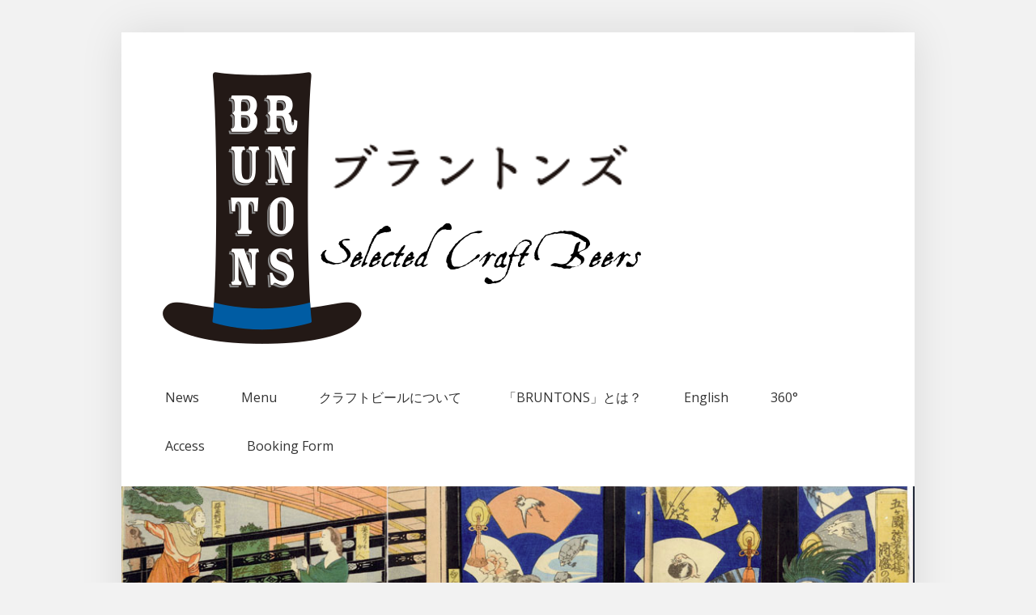

--- FILE ---
content_type: text/html; charset=UTF-8
request_url: http://www.bruntons.yokohama/%E6%9C%AA%E5%88%86%E9%A1%9E-ja/%E5%A4%A7%E5%B1%B1g%E3%83%93%E3%83%BC%E3%83%AB%E3%80%80tap-take-over/attachment/daisen/
body_size: 49102
content:
<!DOCTYPE html>
<html lang="ja">
<head>
<meta charset="UTF-8">
<link rel="profile" href="http://gmpg.org/xfn/11">
<title>Daisen &#8211; Bruntons</title>
<meta name='robots' content='max-image-preview:large' />
	<style>img:is([sizes="auto" i], [sizes^="auto," i]) { contain-intrinsic-size: 3000px 1500px }</style>
	<meta name="viewport" content="width=device-width" />
<meta name="generator" content="WordPress 6.8.3" />
<meta name="generator" content="WooCommerce 7.1.0" />
<link rel='dns-prefetch' href='//fonts.googleapis.com' />
<link rel="alternate" type="application/rss+xml" title="Bruntons &raquo; フィード" href="http://www.bruntons.yokohama/feed/" />
<link rel="pingback" href="http://www.bruntons.yokohama/xmlrpc.php" />
<script type="text/javascript">
/* <![CDATA[ */
window._wpemojiSettings = {"baseUrl":"https:\/\/s.w.org\/images\/core\/emoji\/16.0.1\/72x72\/","ext":".png","svgUrl":"https:\/\/s.w.org\/images\/core\/emoji\/16.0.1\/svg\/","svgExt":".svg","source":{"concatemoji":"http:\/\/www.bruntons.yokohama\/wp-includes\/js\/wp-emoji-release.min.js?ver=6.8.3"}};
/*! This file is auto-generated */
!function(s,n){var o,i,e;function c(e){try{var t={supportTests:e,timestamp:(new Date).valueOf()};sessionStorage.setItem(o,JSON.stringify(t))}catch(e){}}function p(e,t,n){e.clearRect(0,0,e.canvas.width,e.canvas.height),e.fillText(t,0,0);var t=new Uint32Array(e.getImageData(0,0,e.canvas.width,e.canvas.height).data),a=(e.clearRect(0,0,e.canvas.width,e.canvas.height),e.fillText(n,0,0),new Uint32Array(e.getImageData(0,0,e.canvas.width,e.canvas.height).data));return t.every(function(e,t){return e===a[t]})}function u(e,t){e.clearRect(0,0,e.canvas.width,e.canvas.height),e.fillText(t,0,0);for(var n=e.getImageData(16,16,1,1),a=0;a<n.data.length;a++)if(0!==n.data[a])return!1;return!0}function f(e,t,n,a){switch(t){case"flag":return n(e,"\ud83c\udff3\ufe0f\u200d\u26a7\ufe0f","\ud83c\udff3\ufe0f\u200b\u26a7\ufe0f")?!1:!n(e,"\ud83c\udde8\ud83c\uddf6","\ud83c\udde8\u200b\ud83c\uddf6")&&!n(e,"\ud83c\udff4\udb40\udc67\udb40\udc62\udb40\udc65\udb40\udc6e\udb40\udc67\udb40\udc7f","\ud83c\udff4\u200b\udb40\udc67\u200b\udb40\udc62\u200b\udb40\udc65\u200b\udb40\udc6e\u200b\udb40\udc67\u200b\udb40\udc7f");case"emoji":return!a(e,"\ud83e\udedf")}return!1}function g(e,t,n,a){var r="undefined"!=typeof WorkerGlobalScope&&self instanceof WorkerGlobalScope?new OffscreenCanvas(300,150):s.createElement("canvas"),o=r.getContext("2d",{willReadFrequently:!0}),i=(o.textBaseline="top",o.font="600 32px Arial",{});return e.forEach(function(e){i[e]=t(o,e,n,a)}),i}function t(e){var t=s.createElement("script");t.src=e,t.defer=!0,s.head.appendChild(t)}"undefined"!=typeof Promise&&(o="wpEmojiSettingsSupports",i=["flag","emoji"],n.supports={everything:!0,everythingExceptFlag:!0},e=new Promise(function(e){s.addEventListener("DOMContentLoaded",e,{once:!0})}),new Promise(function(t){var n=function(){try{var e=JSON.parse(sessionStorage.getItem(o));if("object"==typeof e&&"number"==typeof e.timestamp&&(new Date).valueOf()<e.timestamp+604800&&"object"==typeof e.supportTests)return e.supportTests}catch(e){}return null}();if(!n){if("undefined"!=typeof Worker&&"undefined"!=typeof OffscreenCanvas&&"undefined"!=typeof URL&&URL.createObjectURL&&"undefined"!=typeof Blob)try{var e="postMessage("+g.toString()+"("+[JSON.stringify(i),f.toString(),p.toString(),u.toString()].join(",")+"));",a=new Blob([e],{type:"text/javascript"}),r=new Worker(URL.createObjectURL(a),{name:"wpTestEmojiSupports"});return void(r.onmessage=function(e){c(n=e.data),r.terminate(),t(n)})}catch(e){}c(n=g(i,f,p,u))}t(n)}).then(function(e){for(var t in e)n.supports[t]=e[t],n.supports.everything=n.supports.everything&&n.supports[t],"flag"!==t&&(n.supports.everythingExceptFlag=n.supports.everythingExceptFlag&&n.supports[t]);n.supports.everythingExceptFlag=n.supports.everythingExceptFlag&&!n.supports.flag,n.DOMReady=!1,n.readyCallback=function(){n.DOMReady=!0}}).then(function(){return e}).then(function(){var e;n.supports.everything||(n.readyCallback(),(e=n.source||{}).concatemoji?t(e.concatemoji):e.wpemoji&&e.twemoji&&(t(e.twemoji),t(e.wpemoji)))}))}((window,document),window._wpemojiSettings);
/* ]]> */
</script>
<style id='wp-emoji-styles-inline-css' type='text/css'>

	img.wp-smiley, img.emoji {
		display: inline !important;
		border: none !important;
		box-shadow: none !important;
		height: 1em !important;
		width: 1em !important;
		margin: 0 0.07em !important;
		vertical-align: -0.1em !important;
		background: none !important;
		padding: 0 !important;
	}
</style>
<link rel='stylesheet' id='wp-block-library-css' href='http://www.bruntons.yokohama/wp-includes/css/dist/block-library/style.min.css?ver=6.8.3' type='text/css' media='all' />
<style id='classic-theme-styles-inline-css' type='text/css'>
/*! This file is auto-generated */
.wp-block-button__link{color:#fff;background-color:#32373c;border-radius:9999px;box-shadow:none;text-decoration:none;padding:calc(.667em + 2px) calc(1.333em + 2px);font-size:1.125em}.wp-block-file__button{background:#32373c;color:#fff;text-decoration:none}
</style>
<link rel='stylesheet' id='wc-blocks-vendors-style-css' href='http://www.bruntons.yokohama/wp-content/plugins/woocommerce/packages/woocommerce-blocks/build/wc-blocks-vendors-style.css?ver=8.7.5' type='text/css' media='all' />
<link rel='stylesheet' id='wc-blocks-style-css' href='http://www.bruntons.yokohama/wp-content/plugins/woocommerce/packages/woocommerce-blocks/build/wc-blocks-style.css?ver=8.7.5' type='text/css' media='all' />
<style id='global-styles-inline-css' type='text/css'>
:root{--wp--preset--aspect-ratio--square: 1;--wp--preset--aspect-ratio--4-3: 4/3;--wp--preset--aspect-ratio--3-4: 3/4;--wp--preset--aspect-ratio--3-2: 3/2;--wp--preset--aspect-ratio--2-3: 2/3;--wp--preset--aspect-ratio--16-9: 16/9;--wp--preset--aspect-ratio--9-16: 9/16;--wp--preset--color--black: #000000;--wp--preset--color--cyan-bluish-gray: #abb8c3;--wp--preset--color--white: #ffffff;--wp--preset--color--pale-pink: #f78da7;--wp--preset--color--vivid-red: #cf2e2e;--wp--preset--color--luminous-vivid-orange: #ff6900;--wp--preset--color--luminous-vivid-amber: #fcb900;--wp--preset--color--light-green-cyan: #7bdcb5;--wp--preset--color--vivid-green-cyan: #00d084;--wp--preset--color--pale-cyan-blue: #8ed1fc;--wp--preset--color--vivid-cyan-blue: #0693e3;--wp--preset--color--vivid-purple: #9b51e0;--wp--preset--gradient--vivid-cyan-blue-to-vivid-purple: linear-gradient(135deg,rgba(6,147,227,1) 0%,rgb(155,81,224) 100%);--wp--preset--gradient--light-green-cyan-to-vivid-green-cyan: linear-gradient(135deg,rgb(122,220,180) 0%,rgb(0,208,130) 100%);--wp--preset--gradient--luminous-vivid-amber-to-luminous-vivid-orange: linear-gradient(135deg,rgba(252,185,0,1) 0%,rgba(255,105,0,1) 100%);--wp--preset--gradient--luminous-vivid-orange-to-vivid-red: linear-gradient(135deg,rgba(255,105,0,1) 0%,rgb(207,46,46) 100%);--wp--preset--gradient--very-light-gray-to-cyan-bluish-gray: linear-gradient(135deg,rgb(238,238,238) 0%,rgb(169,184,195) 100%);--wp--preset--gradient--cool-to-warm-spectrum: linear-gradient(135deg,rgb(74,234,220) 0%,rgb(151,120,209) 20%,rgb(207,42,186) 40%,rgb(238,44,130) 60%,rgb(251,105,98) 80%,rgb(254,248,76) 100%);--wp--preset--gradient--blush-light-purple: linear-gradient(135deg,rgb(255,206,236) 0%,rgb(152,150,240) 100%);--wp--preset--gradient--blush-bordeaux: linear-gradient(135deg,rgb(254,205,165) 0%,rgb(254,45,45) 50%,rgb(107,0,62) 100%);--wp--preset--gradient--luminous-dusk: linear-gradient(135deg,rgb(255,203,112) 0%,rgb(199,81,192) 50%,rgb(65,88,208) 100%);--wp--preset--gradient--pale-ocean: linear-gradient(135deg,rgb(255,245,203) 0%,rgb(182,227,212) 50%,rgb(51,167,181) 100%);--wp--preset--gradient--electric-grass: linear-gradient(135deg,rgb(202,248,128) 0%,rgb(113,206,126) 100%);--wp--preset--gradient--midnight: linear-gradient(135deg,rgb(2,3,129) 0%,rgb(40,116,252) 100%);--wp--preset--font-size--small: 13px;--wp--preset--font-size--medium: 20px;--wp--preset--font-size--large: 36px;--wp--preset--font-size--x-large: 42px;--wp--preset--spacing--20: 0.44rem;--wp--preset--spacing--30: 0.67rem;--wp--preset--spacing--40: 1rem;--wp--preset--spacing--50: 1.5rem;--wp--preset--spacing--60: 2.25rem;--wp--preset--spacing--70: 3.38rem;--wp--preset--spacing--80: 5.06rem;--wp--preset--shadow--natural: 6px 6px 9px rgba(0, 0, 0, 0.2);--wp--preset--shadow--deep: 12px 12px 50px rgba(0, 0, 0, 0.4);--wp--preset--shadow--sharp: 6px 6px 0px rgba(0, 0, 0, 0.2);--wp--preset--shadow--outlined: 6px 6px 0px -3px rgba(255, 255, 255, 1), 6px 6px rgba(0, 0, 0, 1);--wp--preset--shadow--crisp: 6px 6px 0px rgba(0, 0, 0, 1);}:where(.is-layout-flex){gap: 0.5em;}:where(.is-layout-grid){gap: 0.5em;}body .is-layout-flex{display: flex;}.is-layout-flex{flex-wrap: wrap;align-items: center;}.is-layout-flex > :is(*, div){margin: 0;}body .is-layout-grid{display: grid;}.is-layout-grid > :is(*, div){margin: 0;}:where(.wp-block-columns.is-layout-flex){gap: 2em;}:where(.wp-block-columns.is-layout-grid){gap: 2em;}:where(.wp-block-post-template.is-layout-flex){gap: 1.25em;}:where(.wp-block-post-template.is-layout-grid){gap: 1.25em;}.has-black-color{color: var(--wp--preset--color--black) !important;}.has-cyan-bluish-gray-color{color: var(--wp--preset--color--cyan-bluish-gray) !important;}.has-white-color{color: var(--wp--preset--color--white) !important;}.has-pale-pink-color{color: var(--wp--preset--color--pale-pink) !important;}.has-vivid-red-color{color: var(--wp--preset--color--vivid-red) !important;}.has-luminous-vivid-orange-color{color: var(--wp--preset--color--luminous-vivid-orange) !important;}.has-luminous-vivid-amber-color{color: var(--wp--preset--color--luminous-vivid-amber) !important;}.has-light-green-cyan-color{color: var(--wp--preset--color--light-green-cyan) !important;}.has-vivid-green-cyan-color{color: var(--wp--preset--color--vivid-green-cyan) !important;}.has-pale-cyan-blue-color{color: var(--wp--preset--color--pale-cyan-blue) !important;}.has-vivid-cyan-blue-color{color: var(--wp--preset--color--vivid-cyan-blue) !important;}.has-vivid-purple-color{color: var(--wp--preset--color--vivid-purple) !important;}.has-black-background-color{background-color: var(--wp--preset--color--black) !important;}.has-cyan-bluish-gray-background-color{background-color: var(--wp--preset--color--cyan-bluish-gray) !important;}.has-white-background-color{background-color: var(--wp--preset--color--white) !important;}.has-pale-pink-background-color{background-color: var(--wp--preset--color--pale-pink) !important;}.has-vivid-red-background-color{background-color: var(--wp--preset--color--vivid-red) !important;}.has-luminous-vivid-orange-background-color{background-color: var(--wp--preset--color--luminous-vivid-orange) !important;}.has-luminous-vivid-amber-background-color{background-color: var(--wp--preset--color--luminous-vivid-amber) !important;}.has-light-green-cyan-background-color{background-color: var(--wp--preset--color--light-green-cyan) !important;}.has-vivid-green-cyan-background-color{background-color: var(--wp--preset--color--vivid-green-cyan) !important;}.has-pale-cyan-blue-background-color{background-color: var(--wp--preset--color--pale-cyan-blue) !important;}.has-vivid-cyan-blue-background-color{background-color: var(--wp--preset--color--vivid-cyan-blue) !important;}.has-vivid-purple-background-color{background-color: var(--wp--preset--color--vivid-purple) !important;}.has-black-border-color{border-color: var(--wp--preset--color--black) !important;}.has-cyan-bluish-gray-border-color{border-color: var(--wp--preset--color--cyan-bluish-gray) !important;}.has-white-border-color{border-color: var(--wp--preset--color--white) !important;}.has-pale-pink-border-color{border-color: var(--wp--preset--color--pale-pink) !important;}.has-vivid-red-border-color{border-color: var(--wp--preset--color--vivid-red) !important;}.has-luminous-vivid-orange-border-color{border-color: var(--wp--preset--color--luminous-vivid-orange) !important;}.has-luminous-vivid-amber-border-color{border-color: var(--wp--preset--color--luminous-vivid-amber) !important;}.has-light-green-cyan-border-color{border-color: var(--wp--preset--color--light-green-cyan) !important;}.has-vivid-green-cyan-border-color{border-color: var(--wp--preset--color--vivid-green-cyan) !important;}.has-pale-cyan-blue-border-color{border-color: var(--wp--preset--color--pale-cyan-blue) !important;}.has-vivid-cyan-blue-border-color{border-color: var(--wp--preset--color--vivid-cyan-blue) !important;}.has-vivid-purple-border-color{border-color: var(--wp--preset--color--vivid-purple) !important;}.has-vivid-cyan-blue-to-vivid-purple-gradient-background{background: var(--wp--preset--gradient--vivid-cyan-blue-to-vivid-purple) !important;}.has-light-green-cyan-to-vivid-green-cyan-gradient-background{background: var(--wp--preset--gradient--light-green-cyan-to-vivid-green-cyan) !important;}.has-luminous-vivid-amber-to-luminous-vivid-orange-gradient-background{background: var(--wp--preset--gradient--luminous-vivid-amber-to-luminous-vivid-orange) !important;}.has-luminous-vivid-orange-to-vivid-red-gradient-background{background: var(--wp--preset--gradient--luminous-vivid-orange-to-vivid-red) !important;}.has-very-light-gray-to-cyan-bluish-gray-gradient-background{background: var(--wp--preset--gradient--very-light-gray-to-cyan-bluish-gray) !important;}.has-cool-to-warm-spectrum-gradient-background{background: var(--wp--preset--gradient--cool-to-warm-spectrum) !important;}.has-blush-light-purple-gradient-background{background: var(--wp--preset--gradient--blush-light-purple) !important;}.has-blush-bordeaux-gradient-background{background: var(--wp--preset--gradient--blush-bordeaux) !important;}.has-luminous-dusk-gradient-background{background: var(--wp--preset--gradient--luminous-dusk) !important;}.has-pale-ocean-gradient-background{background: var(--wp--preset--gradient--pale-ocean) !important;}.has-electric-grass-gradient-background{background: var(--wp--preset--gradient--electric-grass) !important;}.has-midnight-gradient-background{background: var(--wp--preset--gradient--midnight) !important;}.has-small-font-size{font-size: var(--wp--preset--font-size--small) !important;}.has-medium-font-size{font-size: var(--wp--preset--font-size--medium) !important;}.has-large-font-size{font-size: var(--wp--preset--font-size--large) !important;}.has-x-large-font-size{font-size: var(--wp--preset--font-size--x-large) !important;}
:where(.wp-block-post-template.is-layout-flex){gap: 1.25em;}:where(.wp-block-post-template.is-layout-grid){gap: 1.25em;}
:where(.wp-block-columns.is-layout-flex){gap: 2em;}:where(.wp-block-columns.is-layout-grid){gap: 2em;}
:root :where(.wp-block-pullquote){font-size: 1.5em;line-height: 1.6;}
</style>
<link rel='stylesheet' id='contact-form-7-css' href='http://www.bruntons.yokohama/wp-content/plugins/contact-form-7/includes/css/styles.css?ver=6.0.6' type='text/css' media='all' />
<link rel='stylesheet' id='SFSImainCss-css' href='http://www.bruntons.yokohama/wp-content/plugins/ultimate-social-media-icons/css/sfsi-style.css?ver=2.9.4' type='text/css' media='all' />
<link rel='stylesheet' id='woocommerce-layout-css' href='http://www.bruntons.yokohama/wp-content/plugins/woocommerce/assets/css/woocommerce-layout.css?ver=7.1.0' type='text/css' media='all' />
<link rel='stylesheet' id='woocommerce-smallscreen-css' href='http://www.bruntons.yokohama/wp-content/plugins/woocommerce/assets/css/woocommerce-smallscreen.css?ver=7.1.0' type='text/css' media='only screen and (max-width: 768px)' />
<link rel='stylesheet' id='woocommerce-general-css' href='http://www.bruntons.yokohama/wp-content/plugins/woocommerce/assets/css/woocommerce.css?ver=7.1.0' type='text/css' media='all' />
<style id='woocommerce-inline-inline-css' type='text/css'>
.woocommerce form .form-row .required { visibility: visible; }
</style>
<link rel='stylesheet' id='omega-style-css' href='http://www.bruntons.yokohama/wp-content/themes/taste/style.css?ver=6.8.3' type='text/css' media='all' />
<link rel='stylesheet' id='taste-fonts-css' href='https://fonts.googleapis.com/css?family=Satisfy%3A400%7COpen+Sans%3A400%2C600%2C700&#038;subset=latin%2Clatin-ext' type='text/css' media='all' />
<link rel='stylesheet' id='wpdevelop-bts-css' href='http://www.bruntons.yokohama/wp-content/plugins/booking/assets/libs/bootstrap-css/css/bootstrap.css?ver=10.12.3' type='text/css' media='all' />
<link rel='stylesheet' id='wpdevelop-bts-theme-css' href='http://www.bruntons.yokohama/wp-content/plugins/booking/assets/libs/bootstrap-css/css/bootstrap-theme.css?ver=10.12.3' type='text/css' media='all' />
<link rel='stylesheet' id='wpbc-tippy-popover-css' href='http://www.bruntons.yokohama/wp-content/plugins/booking/assets/libs/tippy.js/themes/wpbc-tippy-popover.css?ver=10.12.3' type='text/css' media='all' />
<link rel='stylesheet' id='wpbc-tippy-times-css' href='http://www.bruntons.yokohama/wp-content/plugins/booking/assets/libs/tippy.js/themes/wpbc-tippy-times.css?ver=10.12.3' type='text/css' media='all' />
<link rel='stylesheet' id='wpbc-material-design-icons-css' href='http://www.bruntons.yokohama/wp-content/plugins/booking/assets/libs/material-design-icons/material-design-icons.css?ver=10.12.3' type='text/css' media='all' />
<link rel='stylesheet' id='wpbc-ui-both-css' href='http://www.bruntons.yokohama/wp-content/plugins/booking/css/wpbc_ui_both.css?ver=10.12.3' type='text/css' media='all' />
<link rel='stylesheet' id='wpbc-time_picker-css' href='http://www.bruntons.yokohama/wp-content/plugins/booking/css/wpbc_time-selector.css?ver=10.12.3' type='text/css' media='all' />
<link rel='stylesheet' id='wpbc-time_picker-skin-css' href='http://www.bruntons.yokohama/wp-content/plugins/booking/css/time_picker_skins/grey.css?ver=10.12.3' type='text/css' media='all' />
<link rel='stylesheet' id='wpbc-client-pages-css' href='http://www.bruntons.yokohama/wp-content/plugins/booking/css/client.css?ver=10.12.3' type='text/css' media='all' />
<link rel='stylesheet' id='wpbc-all-client-css' href='http://www.bruntons.yokohama/wp-content/plugins/booking/_dist/all/_out/wpbc_all_client.css?ver=10.12.3' type='text/css' media='all' />
<link rel='stylesheet' id='wpbc-calendar-css' href='http://www.bruntons.yokohama/wp-content/plugins/booking/css/calendar.css?ver=10.12.3' type='text/css' media='all' />
<link rel='stylesheet' id='wpbc-calendar-skin-css' href='http://www.bruntons.yokohama/wp-content/plugins/booking/css/skins/24_9__light.css?ver=10.12.3' type='text/css' media='all' />
<link rel='stylesheet' id='wpbc-flex-timeline-css' href='http://www.bruntons.yokohama/wp-content/plugins/booking/core/timeline/v2/_out/timeline_v2.1.css?ver=10.12.3' type='text/css' media='all' />
<script type="text/javascript" src="http://www.bruntons.yokohama/wp-includes/js/jquery/jquery.min.js?ver=3.7.1" id="jquery-core-js"></script>
<script type="text/javascript" src="http://www.bruntons.yokohama/wp-includes/js/jquery/jquery-migrate.min.js?ver=3.4.1" id="jquery-migrate-js"></script>
<script type="text/javascript" src="http://www.bruntons.yokohama/wp-content/themes/taste/js/init.js?ver=6.8.3" id="taste-init-js"></script>
<link rel="https://api.w.org/" href="http://www.bruntons.yokohama/wp-json/" /><link rel="alternate" title="JSON" type="application/json" href="http://www.bruntons.yokohama/wp-json/wp/v2/media/991" /><link rel="EditURI" type="application/rsd+xml" title="RSD" href="http://www.bruntons.yokohama/xmlrpc.php?rsd" />
<link rel='shortlink' href='http://www.bruntons.yokohama/?p=991' />
<link rel="alternate" title="oEmbed (JSON)" type="application/json+oembed" href="http://www.bruntons.yokohama/wp-json/oembed/1.0/embed?url=http%3A%2F%2Fwww.bruntons.yokohama%2F%25e6%259c%25aa%25e5%2588%2586%25e9%25a1%259e-ja%2F%25e5%25a4%25a7%25e5%25b1%25b1g%25e3%2583%2593%25e3%2583%25bc%25e3%2583%25ab%25e3%2580%2580tap-take-over%2Fattachment%2Fdaisen%2F" />
<link rel="alternate" title="oEmbed (XML)" type="text/xml+oembed" href="http://www.bruntons.yokohama/wp-json/oembed/1.0/embed?url=http%3A%2F%2Fwww.bruntons.yokohama%2F%25e6%259c%25aa%25e5%2588%2586%25e9%25a1%259e-ja%2F%25e5%25a4%25a7%25e5%25b1%25b1g%25e3%2583%2593%25e3%2583%25bc%25e3%2583%25ab%25e3%2580%2580tap-take-over%2Fattachment%2Fdaisen%2F&#038;format=xml" />
<meta name="follow.[base64]" content="7CySsLHEgfV2F3bb4HtZ"/>	<!--[if lt IE 9]>
	<script src="http://www.bruntons.yokohama/wp-content/themes/omega/js/html5.js" type="text/javascript"></script>
	<![endif]-->
	<noscript><style>.woocommerce-product-gallery{ opacity: 1 !important; }</style></noscript>
	
<style type="text/css" id="custom-css"></style>
</head>
<body class="wordpress ltr child-theme y2026 m01 d11 h02 sunday logged-out custom-header singular singular-attachment singular-attachment-991 attachment-image attachment-jpeg theme-omega sfsi_actvite_theme_default woocommerce-no-js" dir="ltr" itemscope="itemscope" itemtype="http://schema.org/WebPage">
<div class="site-container">
	<header id="header" class="site-header" role="banner" itemscope="itemscope" itemtype="http://schema.org/WPHeader"><div class="wrap"><div class="title-area"><div itemscope itemtype="http://schema.org/Organization" class="site-title"><a itemprop="url" href="http://www.bruntons.yokohama" title="Bruntons" rel="home"><img itemprop="logo" alt="Bruntons" src="http://www.bruntons.yokohama/wp-content/uploads/2021/11/BRUNTONS_LOGO-yoko.png"/></a></div></div><nav id="navigation" class="nav-primary" role="navigation" itemscope="itemscope" itemtype="http://schema.org/SiteNavigationElement">	
	<div class="wrap"><a href="#" id="menu-icon" class="menu-icon"><span></span></a><ul id="menu-%e3%80%8cbruntons%e3%80%8d%e3%81%a8%e3%81%af%ef%bc%9f" class="menu omega-nav-menu menu-primary"><li id="menu-item-299" class="menu-item menu-item-type-post_type menu-item-object-page first menu-item-299"><a href="http://www.bruntons.yokohama/%e6%9c%80%e6%96%b0%e6%83%85%e5%a0%b1/">News</a></li>
<li id="menu-item-270" class="menu-item menu-item-type-post_type menu-item-object-page menu-item-270"><a href="http://www.bruntons.yokohama/%e3%83%a1%e3%83%8b%e3%83%a5%e3%83%bc/">Menu</a></li>
<li id="menu-item-637" class="menu-item menu-item-type-post_type menu-item-object-page menu-item-637"><a href="http://www.bruntons.yokohama/%e3%82%af%e3%83%a9%e3%83%95%e3%83%88%e3%83%93%e3%83%bc%e3%83%ab%e3%81%a8%e3%81%af%ef%bc%9f/">クラフトビールについて</a></li>
<li id="menu-item-1765" class="menu-item menu-item-type-post_type menu-item-object-page menu-item-1765"><a href="http://www.bruntons.yokohama/richard-henry-brunton/">「BRUNTONS」とは？</a></li>
<li id="menu-item-1011" class="menu-item menu-item-type-post_type menu-item-object-page menu-item-1011"><a href="http://www.bruntons.yokohama/english/">English</a></li>
<li id="menu-item-1581" class="menu-item menu-item-type-post_type menu-item-object-page menu-item-1581"><a href="http://www.bruntons.yokohama/360-2/">360°</a></li>
<li id="menu-item-1777" class="menu-item menu-item-type-post_type menu-item-object-page menu-item-1777"><a href="http://www.bruntons.yokohama/access/">Access</a></li>
<li id="menu-item-1802" class="menu-item menu-item-type-post_type menu-item-object-page last menu-item-1802"><a href="http://www.bruntons.yokohama/wpbc-booking/">Booking Form</a></li>
</ul></div></nav><!-- .nav-primary --></div></header><!-- .site-header --><div class="site-intro"><img class="header-image" src="http://www.bruntons.yokohama/wp-content/uploads/2017/10/banner.png" alt="Selected Craft Beers" /></div>	<div class="site-inner">
		<div class="wrap"><main class="content" id="content" role="main" itemprop="mainContentOfPage">
			<article id="post-991" class="entry attachment publish author-admin post-991 status-inherit" itemscope="itemscope" itemtype="http://schema.org/ImageObject"><div class="entry-wrap">
			<header class="entry-header">	<h1 class="entry-title" itemprop="headline">Daisen</h1>
</header><!-- .entry-header -->		
	<div class="entry-content" itemprop="text">
<p class="attachment"><a href='http://www.bruntons.yokohama/wp-content/uploads/2019/07/Daisen.jpg'><img fetchpriority="high" decoding="async" width="203" height="300" src="http://www.bruntons.yokohama/wp-content/uploads/2019/07/Daisen-203x300.jpg" class="attachment-medium size-medium" alt="" srcset="http://www.bruntons.yokohama/wp-content/uploads/2019/07/Daisen-203x300.jpg 203w, http://www.bruntons.yokohama/wp-content/uploads/2019/07/Daisen-600x888.jpg 600w, http://www.bruntons.yokohama/wp-content/uploads/2019/07/Daisen-768x1137.jpg 768w, http://www.bruntons.yokohama/wp-content/uploads/2019/07/Daisen-692x1024.jpg 692w, http://www.bruntons.yokohama/wp-content/uploads/2019/07/Daisen-612x906.jpg 612w, http://www.bruntons.yokohama/wp-content/uploads/2019/07/Daisen-936x1385.jpg 936w, http://www.bruntons.yokohama/wp-content/uploads/2019/07/Daisen-720x1066.jpg 720w, http://www.bruntons.yokohama/wp-content/uploads/2019/07/Daisen.jpg 1181w" sizes="(max-width: 203px) 100vw, 203px" /></a></p>
	
	</div>
		</div></article>				
	</main><!-- .content -->
			
	<aside id="sidebar" class="sidebar sidebar-primary widget-area" role="complementary" itemscope itemtype="http://schema.org/WPSideBar">	
				
		<section id="recent-posts-2" class="widget widget-1 even widget-first widget_recent_entries"><div class="widget-wrap">
		<h4 class="widget-title">最近の投稿</h4>
		<ul>
											<li>
					<a href="http://www.bruntons.yokohama/%e6%9c%aa%e5%88%86%e9%a1%9e-ja/2025%e5%b9%b412%e6%9c%8826%e6%97%a5/">2025年12月26日</a>
											<span class="post-date">2025-12-27</span>
									</li>
											<li>
					<a href="http://www.bruntons.yokohama/%e6%9c%aa%e5%88%86%e9%a1%9e-ja/2025-9-30%e3%80%9c10-2%e3%80%80%e4%bc%91%e6%a5%ad/">2025.9/30〜10/2　休業</a>
											<span class="post-date">2025-09-26</span>
									</li>
											<li>
					<a href="http://www.bruntons.yokohama/%e6%9c%aa%e5%88%86%e9%a1%9e-ja/2%e6%9c%88%e3%81%a8%e3%81%84%e3%81%88%e3%81%b0%e3%83%90%e3%83%ac%e3%83%b3%e3%82%bf%e3%82%a4%e3%83%b3%e3%83%87%e3%83%bc%ef%bc%81/">2月といえばバレンタインデー！</a>
											<span class="post-date">2025-02-02</span>
									</li>
											<li>
					<a href="http://www.bruntons.yokohama/%e6%9c%aa%e5%88%86%e9%a1%9e-ja/%ef%bc%91%e6%9c%88%ef%bc%91%ef%bc%98%e6%97%a5%ef%bc%88%e5%9c%9f%ef%bc%89%e3%80%80%ef%bc%97%e5%91%a8%e5%b9%b4%e3%82%a4%e3%83%99%e3%83%b3%e3%83%88%e9%96%8b%e5%82%ac%ef%bc%81/">１月１８日（土）　７周年イベント開催！</a>
											<span class="post-date">2025-01-07</span>
									</li>
											<li>
					<a href="http://www.bruntons.yokohama/%e6%9c%aa%e5%88%86%e9%a1%9e-ja/2024-2025%e3%80%80%e5%b9%b4%e6%9c%ab%e5%b9%b4%e5%a7%8b%e5%96%b6%e6%a5%ad%e3%81%ab%e3%81%a4%e3%81%84%e3%81%a6/">2024-2025　年末年始営業について</a>
											<span class="post-date">2024-12-16</span>
									</li>
					</ul>

		</div></section><section id="archives-4" class="widget widget-2 odd widget_archive"><div class="widget-wrap"><h4 class="widget-title">アーカイブ</h4>
			<ul>
					<li><a href='http://www.bruntons.yokohama/2025/12/'>2025年12月</a></li>
	<li><a href='http://www.bruntons.yokohama/2025/09/'>2025年9月</a></li>
	<li><a href='http://www.bruntons.yokohama/2025/02/'>2025年2月</a></li>
	<li><a href='http://www.bruntons.yokohama/2025/01/'>2025年1月</a></li>
	<li><a href='http://www.bruntons.yokohama/2024/12/'>2024年12月</a></li>
	<li><a href='http://www.bruntons.yokohama/2024/11/'>2024年11月</a></li>
	<li><a href='http://www.bruntons.yokohama/2024/06/'>2024年6月</a></li>
	<li><a href='http://www.bruntons.yokohama/2024/05/'>2024年5月</a></li>
	<li><a href='http://www.bruntons.yokohama/2024/03/'>2024年3月</a></li>
	<li><a href='http://www.bruntons.yokohama/2024/02/'>2024年2月</a></li>
	<li><a href='http://www.bruntons.yokohama/2024/01/'>2024年1月</a></li>
	<li><a href='http://www.bruntons.yokohama/2023/12/'>2023年12月</a></li>
	<li><a href='http://www.bruntons.yokohama/2023/10/'>2023年10月</a></li>
	<li><a href='http://www.bruntons.yokohama/2023/09/'>2023年9月</a></li>
	<li><a href='http://www.bruntons.yokohama/2023/06/'>2023年6月</a></li>
	<li><a href='http://www.bruntons.yokohama/2023/05/'>2023年5月</a></li>
	<li><a href='http://www.bruntons.yokohama/2023/04/'>2023年4月</a></li>
	<li><a href='http://www.bruntons.yokohama/2023/03/'>2023年3月</a></li>
	<li><a href='http://www.bruntons.yokohama/2023/01/'>2023年1月</a></li>
	<li><a href='http://www.bruntons.yokohama/2022/12/'>2022年12月</a></li>
	<li><a href='http://www.bruntons.yokohama/2022/11/'>2022年11月</a></li>
	<li><a href='http://www.bruntons.yokohama/2022/10/'>2022年10月</a></li>
	<li><a href='http://www.bruntons.yokohama/2022/06/'>2022年6月</a></li>
	<li><a href='http://www.bruntons.yokohama/2022/04/'>2022年4月</a></li>
	<li><a href='http://www.bruntons.yokohama/2022/03/'>2022年3月</a></li>
	<li><a href='http://www.bruntons.yokohama/2022/02/'>2022年2月</a></li>
	<li><a href='http://www.bruntons.yokohama/2022/01/'>2022年1月</a></li>
	<li><a href='http://www.bruntons.yokohama/2021/12/'>2021年12月</a></li>
	<li><a href='http://www.bruntons.yokohama/2021/11/'>2021年11月</a></li>
	<li><a href='http://www.bruntons.yokohama/2021/10/'>2021年10月</a></li>
	<li><a href='http://www.bruntons.yokohama/2021/09/'>2021年9月</a></li>
	<li><a href='http://www.bruntons.yokohama/2021/07/'>2021年7月</a></li>
	<li><a href='http://www.bruntons.yokohama/2021/06/'>2021年6月</a></li>
	<li><a href='http://www.bruntons.yokohama/2021/05/'>2021年5月</a></li>
	<li><a href='http://www.bruntons.yokohama/2021/04/'>2021年4月</a></li>
	<li><a href='http://www.bruntons.yokohama/2021/03/'>2021年3月</a></li>
	<li><a href='http://www.bruntons.yokohama/2021/02/'>2021年2月</a></li>
	<li><a href='http://www.bruntons.yokohama/2021/01/'>2021年1月</a></li>
	<li><a href='http://www.bruntons.yokohama/2020/12/'>2020年12月</a></li>
	<li><a href='http://www.bruntons.yokohama/2020/10/'>2020年10月</a></li>
	<li><a href='http://www.bruntons.yokohama/2020/09/'>2020年9月</a></li>
	<li><a href='http://www.bruntons.yokohama/2020/08/'>2020年8月</a></li>
	<li><a href='http://www.bruntons.yokohama/2020/07/'>2020年7月</a></li>
	<li><a href='http://www.bruntons.yokohama/2020/05/'>2020年5月</a></li>
	<li><a href='http://www.bruntons.yokohama/2020/02/'>2020年2月</a></li>
	<li><a href='http://www.bruntons.yokohama/2020/01/'>2020年1月</a></li>
	<li><a href='http://www.bruntons.yokohama/2019/11/'>2019年11月</a></li>
	<li><a href='http://www.bruntons.yokohama/2019/09/'>2019年9月</a></li>
	<li><a href='http://www.bruntons.yokohama/2019/08/'>2019年8月</a></li>
	<li><a href='http://www.bruntons.yokohama/2019/07/'>2019年7月</a></li>
	<li><a href='http://www.bruntons.yokohama/2019/06/'>2019年6月</a></li>
	<li><a href='http://www.bruntons.yokohama/2019/05/'>2019年5月</a></li>
	<li><a href='http://www.bruntons.yokohama/2019/04/'>2019年4月</a></li>
	<li><a href='http://www.bruntons.yokohama/2019/03/'>2019年3月</a></li>
	<li><a href='http://www.bruntons.yokohama/2019/02/'>2019年2月</a></li>
	<li><a href='http://www.bruntons.yokohama/2019/01/'>2019年1月</a></li>
	<li><a href='http://www.bruntons.yokohama/2018/12/'>2018年12月</a></li>
	<li><a href='http://www.bruntons.yokohama/2018/11/'>2018年11月</a></li>
	<li><a href='http://www.bruntons.yokohama/2018/10/'>2018年10月</a></li>
	<li><a href='http://www.bruntons.yokohama/2018/07/'>2018年7月</a></li>
			</ul>

			</div></section>		  	</aside><!-- .sidebar -->
</div>	</div><!-- .site-inner -->
	<footer id="footer" class="site-footer" role="contentinfo" itemscope="itemscope" itemtype="http://schema.org/WPFooter"><div class="wrap"><div class="footer-content footer-insert"><p class="copyright">Copyright &#169; 2026 Bruntons.</p>

<p class="credit"><a class="child-link" href="http://themetaste.com/taste" title="Taste WordPress テーマ">Taste</a> WordPress Theme by ThemeTaste</p></div></div></footer><!-- .site-footer --></div><!-- .site-container -->
<script type="speculationrules">
{"prefetch":[{"source":"document","where":{"and":[{"href_matches":"\/*"},{"not":{"href_matches":["\/wp-*.php","\/wp-admin\/*","\/wp-content\/uploads\/*","\/wp-content\/*","\/wp-content\/plugins\/*","\/wp-content\/themes\/taste\/*","\/wp-content\/themes\/omega\/*","\/*\\?(.+)"]}},{"not":{"selector_matches":"a[rel~=\"nofollow\"]"}},{"not":{"selector_matches":".no-prefetch, .no-prefetch a"}}]},"eagerness":"conservative"}]}
</script>
                <!--facebook like and share js -->
                <div id="fb-root"></div>
                <script>
                    (function(d, s, id) {
                        var js, fjs = d.getElementsByTagName(s)[0];
                        if (d.getElementById(id)) return;
                        js = d.createElement(s);
                        js.id = id;
                        js.src = "https://connect.facebook.net/en_US/sdk.js#xfbml=1&version=v3.2";
                        fjs.parentNode.insertBefore(js, fjs);
                    }(document, 'script', 'facebook-jssdk'));
                </script>
                <script>
window.addEventListener('sfsi_functions_loaded', function() {
    if (typeof sfsi_responsive_toggle == 'function') {
        sfsi_responsive_toggle(0);
        // console.log('sfsi_responsive_toggle');

    }
})
</script>
<script>
window.addEventListener('sfsi_functions_loaded', function() {
    if (typeof sfsi_plugin_version == 'function') {
        sfsi_plugin_version(2.77);
    }
});

function sfsi_processfurther(ref) {
    var feed_id = '[base64]';
    var feedtype = 8;
    var email = jQuery(ref).find('input[name="email"]').val();
    var filter = /^(([^<>()[\]\\.,;:\s@\"]+(\.[^<>()[\]\\.,;:\s@\"]+)*)|(\".+\"))@((\[[0-9]{1,3}\.[0-9]{1,3}\.[0-9]{1,3}\.[0-9]{1,3}\])|(([a-zA-Z\-0-9]+\.)+[a-zA-Z]{2,}))$/;
    if ((email != "Enter your email") && (filter.test(email))) {
        if (feedtype == "8") {
            var url = "https://api.follow.it/subscription-form/" + feed_id + "/" + feedtype;
            window.open(url, "popupwindow", "scrollbars=yes,width=1080,height=760");
            return true;
        }
    } else {
        alert("Please enter email address");
        jQuery(ref).find('input[name="email"]').focus();
        return false;
    }
}
</script>
<style type="text/css" aria-selected="true">
.sfsi_subscribe_Popinner {
    width: 100% !important;

    height: auto !important;

        border: 1px solid #b5b5b5 !important;

    
    padding: 18px 0px !important;

    background-color: #ffffff !important;
}

.sfsi_subscribe_Popinner form {
    margin: 0 20px !important;
}

.sfsi_subscribe_Popinner h5 {
    font-family: Helvetica,Arial,sans-serif !important;

    font-weight: bold !important;
                color: #000000 !important;    
        font-size: 16px !important;    
        text-align: center !important;        margin: 0 0 10px !important;
    padding: 0 !important;
}

.sfsi_subscription_form_field {
    margin: 5px 0 !important;
    width: 100% !important;
    display: inline-flex;
    display: -webkit-inline-flex;
}

.sfsi_subscription_form_field input {
    width: 100% !important;
    padding: 10px 0px !important;
}

.sfsi_subscribe_Popinner input[type=email] {
        font-family: Helvetica,Arial,sans-serif !important;    
    font-style: normal !important;
        
        font-size: 14px !important;    
        text-align: center !important;    }

.sfsi_subscribe_Popinner input[type=email]::-webkit-input-placeholder {

        font-family: Helvetica,Arial,sans-serif !important;    
    font-style: normal !important;
           
        font-size: 14px !important;    
        text-align: center !important;    }

.sfsi_subscribe_Popinner input[type=email]:-moz-placeholder {
    /* Firefox 18- */
        font-family: Helvetica,Arial,sans-serif !important;    
    font-style: normal !important;
        
        font-size: 14px !important;    
        text-align: center !important;    
}

.sfsi_subscribe_Popinner input[type=email]::-moz-placeholder {
    /* Firefox 19+ */
        font-family: Helvetica,Arial,sans-serif !important;    
        font-style: normal !important;
        
            font-size: 14px !important;                text-align: center !important;    }

.sfsi_subscribe_Popinner input[type=email]:-ms-input-placeholder {

    font-family: Helvetica,Arial,sans-serif !important;
    font-style: normal !important;
        
            font-size: 14px !important ;
            text-align: center !important;    }

.sfsi_subscribe_Popinner input[type=submit] {

        font-family: Helvetica,Arial,sans-serif !important;    
    font-weight: bold !important;
            color: #000000 !important;    
        font-size: 16px !important;    
        text-align: center !important;    
        background-color: #dedede !important;    }

.sfsi_shortcode_container {
        float: left;
    }

    .sfsi_shortcode_container .norm_row .sfsi_wDiv {
        position: relative !important;
    }

    .sfsi_shortcode_container .sfsi_holders {
        display: none;
    }

    </style>

	<script type="text/javascript">
		(function () {
			var c = document.body.className;
			c = c.replace(/woocommerce-no-js/, 'woocommerce-js');
			document.body.className = c;
		})();
	</script>
	<script type="text/javascript" src="http://www.bruntons.yokohama/wp-includes/js/dist/hooks.min.js?ver=4d63a3d491d11ffd8ac6" id="wp-hooks-js"></script>
<script type="text/javascript" src="http://www.bruntons.yokohama/wp-includes/js/dist/i18n.min.js?ver=5e580eb46a90c2b997e6" id="wp-i18n-js"></script>
<script type="text/javascript" id="wp-i18n-js-after">
/* <![CDATA[ */
wp.i18n.setLocaleData( { 'text direction\u0004ltr': [ 'ltr' ] } );
/* ]]> */
</script>
<script type="text/javascript" src="http://www.bruntons.yokohama/wp-content/plugins/contact-form-7/includes/swv/js/index.js?ver=6.0.6" id="swv-js"></script>
<script type="text/javascript" id="contact-form-7-js-translations">
/* <![CDATA[ */
( function( domain, translations ) {
	var localeData = translations.locale_data[ domain ] || translations.locale_data.messages;
	localeData[""].domain = domain;
	wp.i18n.setLocaleData( localeData, domain );
} )( "contact-form-7", {"translation-revision-date":"2025-04-11 06:42:50+0000","generator":"GlotPress\/4.0.1","domain":"messages","locale_data":{"messages":{"":{"domain":"messages","plural-forms":"nplurals=1; plural=0;","lang":"ja_JP"},"This contact form is placed in the wrong place.":["\u3053\u306e\u30b3\u30f3\u30bf\u30af\u30c8\u30d5\u30a9\u30fc\u30e0\u306f\u9593\u9055\u3063\u305f\u4f4d\u7f6e\u306b\u7f6e\u304b\u308c\u3066\u3044\u307e\u3059\u3002"],"Error:":["\u30a8\u30e9\u30fc:"]}},"comment":{"reference":"includes\/js\/index.js"}} );
/* ]]> */
</script>
<script type="text/javascript" id="contact-form-7-js-before">
/* <![CDATA[ */
var wpcf7 = {
    "api": {
        "root": "http:\/\/www.bruntons.yokohama\/wp-json\/",
        "namespace": "contact-form-7\/v1"
    }
};
/* ]]> */
</script>
<script type="text/javascript" src="http://www.bruntons.yokohama/wp-content/plugins/contact-form-7/includes/js/index.js?ver=6.0.6" id="contact-form-7-js"></script>
<script type="text/javascript" src="http://www.bruntons.yokohama/wp-includes/js/jquery/ui/core.min.js?ver=1.13.3" id="jquery-ui-core-js"></script>
<script type="text/javascript" src="http://www.bruntons.yokohama/wp-content/plugins/ultimate-social-media-icons/js/shuffle/modernizr.custom.min.js?ver=6.8.3" id="SFSIjqueryModernizr-js"></script>
<script type="text/javascript" src="http://www.bruntons.yokohama/wp-content/plugins/ultimate-social-media-icons/js/shuffle/jquery.shuffle.min.js?ver=6.8.3" id="SFSIjqueryShuffle-js"></script>
<script type="text/javascript" src="http://www.bruntons.yokohama/wp-content/plugins/ultimate-social-media-icons/js/shuffle/random-shuffle-min.js?ver=6.8.3" id="SFSIjqueryrandom-shuffle-js"></script>
<script type="text/javascript" id="SFSICustomJs-js-extra">
/* <![CDATA[ */
var sfsi_icon_ajax_object = {"nonce":"47dd7f99aa","ajax_url":"http:\/\/www.bruntons.yokohama\/wp-admin\/admin-ajax.php","plugin_url":"http:\/\/www.bruntons.yokohama\/wp-content\/plugins\/ultimate-social-media-icons\/"};
/* ]]> */
</script>
<script type="text/javascript" src="http://www.bruntons.yokohama/wp-content/plugins/ultimate-social-media-icons/js/custom.js?ver=2.9.4" id="SFSICustomJs-js"></script>
<script type="text/javascript" src="http://www.bruntons.yokohama/wp-content/plugins/woocommerce/assets/js/jquery-blockui/jquery.blockUI.min.js?ver=2.7.0-wc.7.1.0" id="jquery-blockui-js"></script>
<script type="text/javascript" id="wc-add-to-cart-js-extra">
/* <![CDATA[ */
var wc_add_to_cart_params = {"ajax_url":"\/wp-admin\/admin-ajax.php","wc_ajax_url":"\/?wc-ajax=%%endpoint%%","i18n_view_cart":"View cart","cart_url":"http:\/\/www.bruntons.yokohama","is_cart":"","cart_redirect_after_add":"no"};
/* ]]> */
</script>
<script type="text/javascript" src="http://www.bruntons.yokohama/wp-content/plugins/woocommerce/assets/js/frontend/add-to-cart.min.js?ver=7.1.0" id="wc-add-to-cart-js"></script>
<script type="text/javascript" src="http://www.bruntons.yokohama/wp-content/plugins/woocommerce/assets/js/js-cookie/js.cookie.min.js?ver=2.1.4-wc.7.1.0" id="js-cookie-js"></script>
<script type="text/javascript" id="woocommerce-js-extra">
/* <![CDATA[ */
var woocommerce_params = {"ajax_url":"\/wp-admin\/admin-ajax.php","wc_ajax_url":"\/?wc-ajax=%%endpoint%%"};
/* ]]> */
</script>
<script type="text/javascript" src="http://www.bruntons.yokohama/wp-content/plugins/woocommerce/assets/js/frontend/woocommerce.min.js?ver=7.1.0" id="woocommerce-js"></script>
<script type="text/javascript" id="wc-cart-fragments-js-extra">
/* <![CDATA[ */
var wc_cart_fragments_params = {"ajax_url":"\/wp-admin\/admin-ajax.php","wc_ajax_url":"\/?wc-ajax=%%endpoint%%","cart_hash_key":"wc_cart_hash_abc93633e27179213daf28232f55aaca","fragment_name":"wc_fragments_abc93633e27179213daf28232f55aaca","request_timeout":"5000"};
/* ]]> */
</script>
<script type="text/javascript" src="http://www.bruntons.yokohama/wp-content/plugins/woocommerce/assets/js/frontend/cart-fragments.min.js?ver=7.1.0" id="wc-cart-fragments-js"></script>
<script type="text/javascript" src="http://www.bruntons.yokohama/wp-content/themes/taste/js/menu.js?ver=1.0.0" id="jquery-superfish-js"></script>
<script type="text/javascript" src="http://www.bruntons.yokohama/wp-includes/js/underscore.min.js?ver=1.13.7" id="underscore-js"></script>
<script type="text/javascript" id="wp-util-js-extra">
/* <![CDATA[ */
var _wpUtilSettings = {"ajax":{"url":"\/wp-admin\/admin-ajax.php"}};
/* ]]> */
</script>
<script type="text/javascript" src="http://www.bruntons.yokohama/wp-includes/js/wp-util.min.js?ver=6.8.3" id="wp-util-js"></script>
<script type="text/javascript" id="wpbc_all-js-before">
/* <![CDATA[ */
var wpbc_url_ajax ="http:\/\/www.bruntons.yokohama\/wp-admin\/admin-ajax.php";
/* ]]> */
</script>
<script type="text/javascript" src="http://www.bruntons.yokohama/wp-content/plugins/booking/_dist/all/_out/wpbc_all.js?ver=10.12.3" id="wpbc_all-js"></script>
<script type="text/javascript" id="wpbc_all-js-after">
/* <![CDATA[ */
 function wpbc_init__head(){ _wpbc.set_other_param( 'locale_active', 'ja' ); _wpbc.set_other_param( 'time_gmt_arr', [2026,01,11,02,13]  ); _wpbc.set_other_param( 'time_local_arr', [2026,01,11,02,13]  ); _wpbc.set_other_param( 'today_arr', [2026,01,11,02,13]  ); _wpbc.set_other_param( 'url_plugin', 'http://www.bruntons.yokohama/wp-content/plugins/booking' ); _wpbc.set_other_param( 'this_page_booking_hash', ''  ); _wpbc.set_other_param( 'calendars__on_this_page', [] ); _wpbc.set_other_param( 'calendars__first_day', '1' ); _wpbc.set_other_param( 'calendars__max_monthes_in_calendar', '1y' ); _wpbc.set_other_param( 'availability__unavailable_from_today', '0' ); _wpbc.set_other_param( 'availability__week_days_unavailable', [3,999] ); _wpbc.set_other_param( 'calendars__days_select_mode', 'single' ); _wpbc.set_other_param( 'calendars__fixed__days_num', 0 ); _wpbc.set_other_param( 'calendars__fixed__week_days__start',   [] ); _wpbc.set_other_param( 'calendars__dynamic__days_min', 0 ); _wpbc.set_other_param( 'calendars__dynamic__days_max', 0 ); _wpbc.set_other_param( 'calendars__dynamic__days_specific',    [] ); _wpbc.set_other_param( 'calendars__dynamic__week_days__start', [] ); _wpbc.set_other_param( 'calendars__days_selection__middle_days_opacity', '0.75' ); _wpbc.set_other_param( 'is_enabled_booking_recurrent_time',  false ); _wpbc.set_other_param( 'is_allow_several_months_on_mobile',  false ); _wpbc.set_other_param( 'is_enabled_change_over',  false ); _wpbc.set_other_param( 'update', '10.12.3' ); _wpbc.set_other_param( 'version', 'free' ); _wpbc.set_message( 'message_dates_times_unavailable', "These dates and times in this calendar are already booked or unavailable." ); _wpbc.set_message( 'message_choose_alternative_dates', "Please choose alternative date(s), times, or adjust the number of slots booked." ); _wpbc.set_message( 'message_cannot_save_in_one_resource', "It is not possible to store this sequence of the dates into the one same resource." ); _wpbc.set_message( 'message_check_required', "This field is required" ); _wpbc.set_message( 'message_check_required_for_check_box', "This checkbox must be checked" ); _wpbc.set_message( 'message_check_required_for_radio_box', "At least one option must be selected" ); _wpbc.set_message( 'message_check_email', "Incorrect email address" ); _wpbc.set_message( 'message_check_same_email', "Your emails do not match" ); _wpbc.set_message( 'message_check_no_selected_dates', "Please, select booking date(s) at Calendar." ); _wpbc.set_message( 'message_processing', "Processing" ); _wpbc.set_message( 'message_deleting', "Deleting" ); _wpbc.set_message( 'message_updating', "Updating" ); _wpbc.set_message( 'message_saving', "Saving" ); _wpbc.set_message( 'message_error_check_in_out_time', "Error! Please reset your check-in\/check-out dates above." ); _wpbc.set_message( 'message_error_start_time', "Start Time is invalid. The date or time may be booked, or already in the past! Please choose another date or time." ); _wpbc.set_message( 'message_error_end_time', "End Time is invalid. The date or time may be booked, or already in the past. The End Time may also be earlier that the start time, if only 1 day was selected! Please choose another date or time." ); _wpbc.set_message( 'message_error_range_time', "The time(s) may be booked, or already in the past!" ); _wpbc.set_message( 'message_error_duration_time', "The time(s) may be booked, or already in the past!" ); console.log( '== WPBC VARS 10.12.3 [free] LOADED ==' ); } ( function() { if ( document.readyState === 'loading' ){ document.addEventListener( 'DOMContentLoaded', wpbc_init__head ); } else { wpbc_init__head(); } }() );
/* ]]> */
</script>
<script type="text/javascript" src="http://www.bruntons.yokohama/wp-content/plugins/booking/assets/libs/popper/popper.js?ver=10.12.3" id="wpbc-popper-js"></script>
<script type="text/javascript" src="http://www.bruntons.yokohama/wp-content/plugins/booking/assets/libs/tippy.js/dist/tippy-bundle.umd.js?ver=10.12.3" id="wpbc-tipcy-js"></script>
<script type="text/javascript" src="http://www.bruntons.yokohama/wp-content/plugins/booking/js/datepick/jquery.datepick.wpbc.9.0.js?ver=10.12.3" id="wpbc-datepick-js"></script>
<script type="text/javascript" src="http://www.bruntons.yokohama/wp-content/plugins/booking/js/datepick/jquery.datepick-ja.js?ver=10.12.3" id="wpbc-datepick-localize-js"></script>
<script type="text/javascript" src="http://www.bruntons.yokohama/wp-content/plugins/booking/js/client.js?ver=10.12.3" id="wpbc-main-client-js"></script>
<script type="text/javascript" src="http://www.bruntons.yokohama/wp-content/plugins/booking/includes/_capacity/_out/create_booking.js?ver=10.12.3" id="wpbc_capacity-js"></script>
<script type="text/javascript" src="http://www.bruntons.yokohama/wp-content/plugins/booking/js/wpbc_times.js?ver=10.12.3" id="wpbc-times-js"></script>
<script type="text/javascript" src="http://www.bruntons.yokohama/wp-content/plugins/booking/js/wpbc_time-selector.js?ver=10.12.3" id="wpbc-time-selector-js"></script>
<script type="text/javascript" src="http://www.bruntons.yokohama/wp-content/plugins/booking/core/timeline/v2/_out/timeline_v2.js?ver=10.12.3" id="wpbc-timeline-flex-js"></script>
</body>
</html>